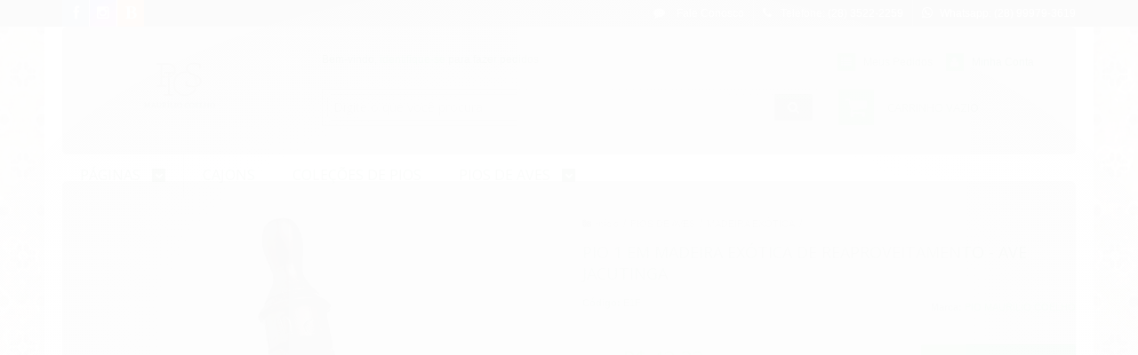

--- FILE ---
content_type: text/css
request_url: https://www.piocoelho.com.br/tema.css?v=20251117-093118
body_size: 481
content:
body {

	font-family: 'Arial'
	
	, Helvetica
	
	,sans-serif;


	background: url("https://cdn.awsli.com.br/production/static/loja/estrutura/v1/img/padroes/padrao03.jpg") center center;

}

:root {
  --cor-principal: #00d036;
	--cor-botao: #00d036;
}
a, a:hover, a:focus, .cor-principal, .menu a:hover, .atributo-comum a:hover span, .atributo-comum .active a span { color: #00d036; } /* Cor Principal - Textos e Links */
.fundo-principal, .botao.principal, .botao.principal:hover, .menu li:hover > a .fundo-secundario, .flex-control-paging li a.flex-active, .dropdown-menu > li > a:hover, .filtro.lista ul li label:hover, .filtro.lista ul li.active label , .menu-simples li a:hover, .menu-simples li.active a { background-color: #00d036; } /* Cor Principal - Background */
.borda-principal, .atributos ul li a:hover, .atributos ul li.active a, .tema-scuro .nav-tabs li.active a, .elastislide-carousel ul li.active a { border-color: #00d036; } /* Cor Principal - Bordas */



:root {
  --cor-secundaria: #005c1f;
}
.cor-secundaria { color: #005c1f; }
.fundo-secundario { background-color: #005c1f; }
.borda-secundaria { border-color: #005c1f; }



.titulo {
	font-family: 'Open Sans'
  
  , serif;
	
	
	text-transform: uppercase;
	
}



#cabecalho {

	
		
		
		
		background-position: top center;
		
		
			background-repeat: repeat;
		
	
}



.barra-inicial { background-color: #444444; }




#rodape .institucional {
	
		
		
		
		background-position: top center;
		
		
			background-repeat: repeat;
		
	
}






--- FILE ---
content_type: text/plain
request_url: https://www.google-analytics.com/j/collect?v=1&_v=j102&a=76699877&t=pageview&_s=1&dl=https%3A%2F%2Fwww.piocoelho.com.br%2Fb3xkldych-pio-de-ave-jacutinga-em-madeira-jatoba&ul=en-us%40posix&dt=Pio%201%20em%20Madeira%20Ex%C3%B3tica%20de%20Reaproveitamento%20-%20Ave%20Jacutinga%20-%20Pios%20de%20Aves%20Maurilio%20Coelho&sr=1280x720&vp=1280x720&_u=YGBAgAABAAAAACAAI~&jid=1103732484&gjid=428032759&cid=5668938.1768481798&tid=UA-106216152-1&_gid=1985571602.1768481798&_slc=1&z=341781614
body_size: -451
content:
2,cG-JN79NWX2TK